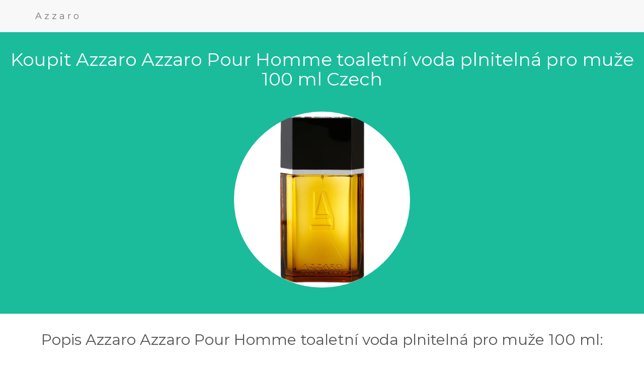

--- FILE ---
content_type: text/html; charset=utf-8
request_url: https://czparfemy.onrender.com/azzaro-azzaro-pour-homme-toaletni-voda-plnitelna-pro-muze-100-ml.html
body_size: 1504
content:
<!DOCTYPE html>
<html lang="cs-CZ">
<head>
  <title>Koupit Azzaro Azzaro Pour Homme toaletní voda plnitelná pro muže 100 ml Czech</title>
  <meta name="description" content="Koupit Azzaro Azzaro Pour Homme toaletní voda plnitelná pro muže 100 ml Czech"/>
  <meta name="country" content="Czech"/>
  <meta name="language" content="cs-CZ"/>
  <meta charset="utf-8">
  <meta name="viewport" content="width=device-width, initial-scale=1">
  <link rel="stylesheet" href="https://maxcdn.bootstrapcdn.com/bootstrap/3.4.1/css/bootstrap.min.css">
  <link href="https://fonts.googleapis.com/css?family=Montserrat" rel="stylesheet">
  <script src="https://ajax.googleapis.com/ajax/libs/jquery/3.5.1/jquery.min.js"></script>
  <script src="https://maxcdn.bootstrapcdn.com/bootstrap/3.4.1/js/bootstrap.min.js"></script>
  <style>
  body{font:20px Montserrat,sans-serif;line-height:1.8;color:#f5f6f7}
  p{font-size:16px}.margin{margin-bottom:45px}
  .bg-1{background-color:#1ABC9C;color:#fff}
  .bg-2{background-color:#FFFFFF;color:#555}
  .bg-3{background-color:#fff;color:#555}
  .bg-4{background-color:#2f2f2f;color:#fff}
  .container-fluid{padding-top:15px;padding-bottom:7px}
  .navbar{padding-top:7px;padding-bottom:7px;border:0;border-radius:0;margin-bottom:0;font-size:12px;letter-spacing:5px}
  .navbar-nav li a:hover{color:#1abc9c!important}
  </style>
<script type='application/ld+json'> 
{
  "@context": "http://www.schema.org",
  "@type": "product",
  "brand": "Azzaro",
  "name": "Azzaro Azzaro Pour Homme toaletní voda plnitelná pro muže 100 ml",
  "image": "https://i.notino.com/google/azzaro/azzhomm_aedt10_03__25.jpg",
  "description": "Koupit Azzaro Azzaro Pour Homme toaletní voda plnitelná pro muže 100 ml Czech",
  "aggregateRating": {
    "@type": "aggregateRating",
    "ratingValue": "4.9",
    "reviewCount": "400"
  }
}
 </script>
</head>
<body>

<!-- Navbar -->
<nav class="navbar navbar-default">
  <div class="container">
    <div class="navbar-header">
      <a class="navbar-brand" href="/index.html">Azzaro</a>
    </div>
  </div>
</nav>

<!-- First Container -->
<div class="container-fluid bg-1 text-center">
  <h1 class="margin">Koupit Azzaro Azzaro Pour Homme toaletní voda plnitelná pro muže 100 ml Czech</h1>
  <a href="https://www.kqzyfj.com/click-7677384-13477115?url=https%3A%2F%2Fwww.notino.cz%2Fazzaro%2Fazzaro-pour-homme-toaletni-voda-pro-muze-plnitelny%2Fp-423286%2F" target="_blank" rel="nofollow"><img src="https://i.notino.com/google/azzaro/azzhomm_aedt10_03__25.jpg" class="img-responsive img-circle margin" style="display:inline" alt="Azzaro Azzaro Pour Homme toaletní voda plnitelná pro muže 100 ml" width="350" height="350"></a>
</div>

<!-- Second Container -->
<div class="container-fluid bg-2 text-center">
  <h2 class="margin">Popis Azzaro Azzaro Pour Homme toaletní voda plnitelná pro muže 100 ml:</h2>
  <p><a href="https://www.kqzyfj.com/click-7677384-13477115?url=https%3A%2F%2Fwww.notino.cz%2Fazzaro%2Fazzaro-pour-homme-toaletni-voda-pro-muze-plnitelny%2Fp-423286%2F" target="_blank" rel="nofollow"><img title="Azzaro Azzaro Pour Homme toaletní voda plnitelná pro muže 100 ml Image" alt="Azzaro Azzaro Pour Homme toaletní voda plnitelná pro muže 100 ml Image" src="https://i.notino.com/google/azzaro/azzhomm_aedt10_03__25.jpg" style="width: 80%; padding: 1px; background-color: grey;"></a></p>
  <p>Koupit LINK: <a href="https://www.kqzyfj.com/click-7677384-13477115?url=https%3A%2F%2Fwww.notino.cz%2Fazzaro%2Fazzaro-pour-homme-toaletni-voda-pro-muze-plnitelny%2Fp-423286%2F" target="_blank" rel="nofollow">Klikněte zde</a></p>
  <p><span style="font-weight:bold;">Azzaro Azzaro Pour Homme toaletní voda plnitelná pro muže 100 ml</span>. Azzaro Azzaro Pour Homme, 100 ml, Toaletní vody pro muže, Neztraťte tempo ani na konci náročného dne! Toaletní voda pro muže Azzaro Azzaro Pour Homme Azzaro Pour Homme je pestrou kombinací vonných ingrediencí, která vás nepřestane bavit a udrží vás v tom správném rytmu.aromatická vůně s bylinnými tónydřevitá vůněpodtrhne sex-appeal a přirozenou mužnostvůně vhodná pro každodenní nošení</p>
  <p><a href="https://www.kqzyfj.com/click-7677384-13477115?url=https%3A%2F%2Fwww.notino.cz%2Fazzaro%2Fazzaro-pour-homme-toaletni-voda-pro-muze-plnitelny%2Fp-423286%2F" class="btn btn-default btn-lg bg-1"><span class="glyphicon glyphicon-shopping-cart"></span> Do košíku</a></p>
</div>

<!-- Footer -->
<footer class="container-fluid bg-4 text-center">
  <p><a href="/index.html">Index</a> | <a href="/page1.html">Page 1</a> | <a href="/page2.html">Page 2</a> | <a href="/page3.html">Page 3</a> | <a href="/page4.html">Page 4</a> | <a href="/page5.html">Page 5</a></p> 
</footer>
<script type="text/javascript">var _Hasync= _Hasync|| [];
_Hasync.push(['Histats.start', '1,4545662,4,0,0,0,00010000']);
_Hasync.push(['Histats.fasi', '1']);
_Hasync.push(['Histats.track_hits', '']);
(function() {
var hs = document.createElement('script'); hs.type = 'text/javascript'; hs.async = true;
hs.src = ('//s10.histats.com/js15_as.js');
(document.getElementsByTagName('head')[0] || document.getElementsByTagName('body')[0]).appendChild(hs);
})();</script>
<noscript><a href="/" target="_blank"><img  src="//sstatic1.histats.com/0.gif?4545662&101" alt="free log" border="0"></a></noscript>
</body>
</html>
